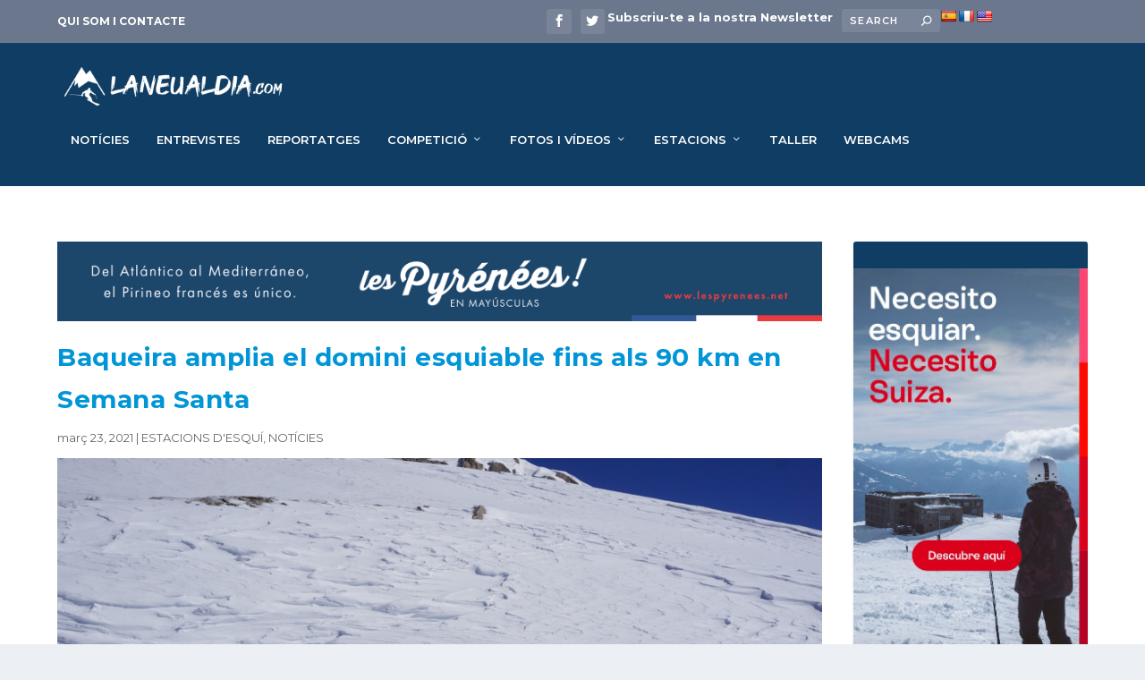

--- FILE ---
content_type: text/css; charset=utf-8
request_url: http://laneualdia.com/wp-content/themes/Extra-Medianeeds/style.css?ver=4.27.4
body_size: 178
content:
/*
Theme Name: Extra Child
Theme URI: http://www.elegantthemes.com/gallery/extra/
Template: Extra
Author: Elegant Themes
Author URI: http://www.elegantthemes.com
Description: Extra
Version: 2.26.7.1565601618
Updated: 2019-08-12 09:20:18

*/

